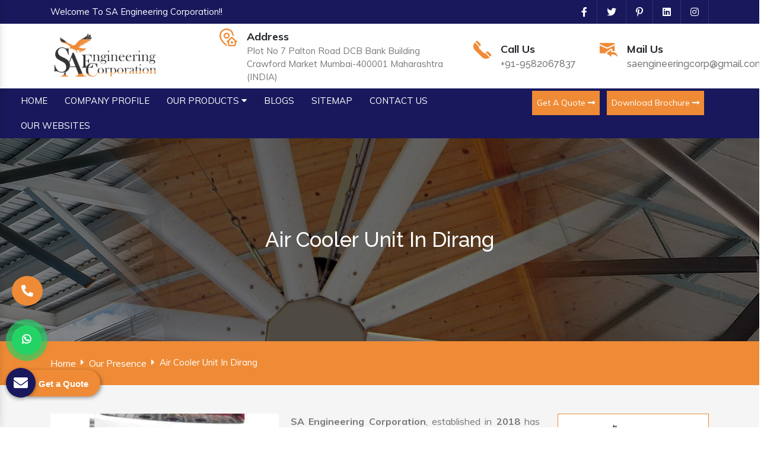

--- FILE ---
content_type: text/html; charset=UTF-8
request_url: https://www.saengicorp.com/dirang/air-cooler-unit.html
body_size: 10164
content:
<!doctype html>
<html lang="en">
<head>
<base href="https://www.saengicorp.com/">
<meta charset="utf-8">
<meta http-equiv="X-UA-Compatible" content="IE=edge">
<meta name="viewport" content="width=device-width, initial-scale=1">
<title>Air Cooler Unit In Dirang, Air Cooler Unit Manufacturers Suppliers Dirang</title>
<meta name="description" content="Buy Air Cooler Unit in Dirang from Air Cooler Unit Manufacturers in Dirang, Air Cooler Unit Suppliers in Dirang, exporters - SA Engineering Corporation" >
<meta name="keywords" content="Air Cooler Unit In Dirang, Air Cooler Unit Manufacturers In Dirang, Air Cooler Unit Suppliers In Dirang, Top Air Cooler Unit Exporters, Best Air Cooler Unit In Dirang" >
<meta name="author" content="SA Engineering Corporation">
<link rel="canonical" href="https://www.saengicorp.com/dirang/air-cooler-unit.html">
<meta property="og:title" content="Air Cooler Unit In Dirang, Air Cooler Unit Manufacturers Suppliers Dirang">
<meta property="og:site_name" content="SA Engineering Corporation">
<meta property="og:url" content=https://www.saengicorp.com/>
<meta property="og:description" content="Buy Air Cooler Unit in Dirang from Air Cooler Unit Manufacturers in Dirang, Air Cooler Unit Suppliers in Dirang, exporters - SA Engineering Corporation">
<meta property="og:type" content=website>
<meta property="og:image" content=https://www.saengicorp.com/images/sa-engineering-corporation-logo.jpg>
<meta name="twitter:card" content="summary">
<meta name="twitter:site" content="@SAEnggCorp">
<meta name="twitter:title" content="Air Cooler Unit In Dirang, Air Cooler Unit Manufacturers Suppliers Dirang">
<meta name="twitter:description" content="Buy Air Cooler Unit in Dirang from Air Cooler Unit Manufacturers in Dirang, Air Cooler Unit Suppliers in Dirang, exporters - SA Engineering Corporation">
<meta name="twitter:image" content="https://www.saengicorp.com/images/sa-engineering-corporation-logo.jpg">
<meta name="google-site-verification" content="bsWO-em_IC7wKqyZ1h43eCbJ3X-gg-tTcGiM4_qxE08" />

<meta name="distribution" content="global">
<meta name="language" content="English">
<meta name="rating" content="general">
<meta name="ROBOTS" content="index, follow">
<meta name="revisit-after" content="Daily">
<meta name="googlebot" content="index, follow">
<meta name="bingbot" content="index, follow">
<link rel="shortcut icon" type="image/x-icon" href="favicon.ico">
<link rel="stylesheet" href="https://webclickindia.co.in/smtp/css/mail.css">
<script>
document.write("<link rel=\"stylesheet\" href=\"saengicorp/css/bootstrap.min.css\" \/>");
document.write("<link rel=\"stylesheet\" href=\"saengicorp/css/all.min.css\" \/>");
document.write("<link rel=\"stylesheet\" href=\"saengicorp/css/scoop-horizontal.min.css\" \/>");
document.write("<link rel=\"stylesheet\" href=\"saengicorp/css/animate.css\" \/>");
document.write("<link rel=\"stylesheet\" href=\"saengicorp/css/responsive.css\" \/>");
document.write("<link rel=\"stylesheet\" href=\"saengicorp/css/ma5-menu.min.css\" \/>");
document.write("<link rel=\"stylesheet\" href=\"saengicorp/style.css\" \/>");
</script>
<!-- Global site tag (gtag.js) - Google Analytics -->
<script async src="https://www.googletagmanager.com/gtag/js?id=UA-158710777-1"></script>
<script>
  window.dataLayer = window.dataLayer || [];
  function gtag(){dataLayer.push(arguments);}
  gtag('js', new Date());

  gtag('config', 'UA-158710777-1');
</script>
<!-- Google tag (gtag.js) -->
<script async src="https://www.googletagmanager.com/gtag/js?id=AW-11150437357"></script>
<script>
  window.dataLayer = window.dataLayer || [];
  function gtag(){dataLayer.push(arguments);}
  gtag('js', new Date());

  gtag('config', 'AW-11150437357');
</script>
<!-- Google tag (gtag.js) -->
<script async src="https://www.googletagmanager.com/gtag/js?id=G-F3Q43Y8LEL"></script>
<script>
  window.dataLayer = window.dataLayer || [];
  function gtag(){dataLayer.push(arguments);}
  gtag('js', new Date());

  gtag('config', 'G-F3Q43Y8LEL');
</script>
<!-- Google Tag Manager -->
<script>(function(w,d,s,l,i){w[l]=w[l]||[];w[l].push({'gtm.start':
new Date().getTime(),event:'gtm.js'});var f=d.getElementsByTagName(s)[0],
j=d.createElement(s),dl=l!='dataLayer'?'&l='+l:'';j.async=true;j.src=
'https://www.googletagmanager.com/gtm.js?id='+i+dl;f.parentNode.insertBefore(j,f);
})(window,document,'script','dataLayer','GTM-T35CQBK');</script>
<!-- End Google Tag Manager -->

<script type="application/ld+json">
{
  "@context": "https://schema.org",
  "@type": "Organization",
  "name": "SA Engineering Corporation",
  "alternateName": "SA Engineering Corporation",
  "url": "https://www.saengicorp.com/",
  "logo": "https://www.saengicorp.com/images/sa-engineering-corporation-logo.jpg",
  "sameAs": [
    "https://www.facebook.com/SAEngineeringCorp/",
    "https://twitter.com/SAEnggCorp",
    "https://in.pinterest.com/saengineeringcorporation/",
    "https://www.linkedin.com/organization-guest/company/sa-engineering-corporation"
  ]
}
</script>


<script type="application/ld+json">
{
  "@context": "https://schema.org",
  "@type": "LocalBusiness",
  "name": "SA Engineering Corporation",
  "image": "https://www.saengicorp.com/images/sa-engineering-corporation-logo.jpg",
  "@id": "",
  "url": "https://www.saengicorp.com/",
  "telephone": "+91-9582067837",
  "address": {
    "@type": "PostalAddress",
    "streetAddress": "Plot No 7 Palton Road DCB Bank Building Crawford Market Mumbai-400001 Maharashtra (INDIA)",
    "addressLocality": "Mumbai",
    "postalCode": "400001",
    "addressCountry": "IN"
  },
  "geo": {
    "@type": "GeoCoordinates",
    "latitude": 18.947128,
    "longitude": 72.835661
  },
  "openingHoursSpecification": {
    "@type": "OpeningHoursSpecification",
    "dayOfWeek": [
      "Monday",
      "Tuesday",
      "Wednesday",
      "Thursday",
      "Friday",
      "Saturday",
      "Sunday"
    ],
    "opens": "08:00",
    "closes": "22:00"
  },
  "sameAs": [
    "https://www.facebook.com/SAEngineeringCorp/",
    "https://twitter.com/SAEnggCorp",
    "https://www.linkedin.com/organization-guest/company/sa-engineering-corporation",
    "https://in.pinterest.com/saengineeringcorporation/"
  ] 
}
</script>
<script type="application/ld+json">
{
  "@context": "https://schema.org/",
  "@type": "WebSite",
  "name": "SA Engineering Corporation",
  "url": "https://www.saengicorp.com/",
  "potentialAction": {
    "@type": "SearchAction",
    "target": "https://www.saengicorp.com/{search_term_string}",
    "query-input": "required name=search_term_string"
  }
}
</script>

</head><body>
<main>
	
<header>
<div class="container">
<div class="row">
<div class="col-xl-4 col-lg-4 col-md-6 col-sm-4 col-xs-12 welcome align-self-center">
<p class="text-white">Welcome To SA Engineering Corporation!!</p>
</div>
<div class="col-xl-8 col-lg-8 col-md-4 col-sm-8 col-xs-12 social-media align-self-center">
<ul class="d-flex float-right">
<li class="py-2"><a href="https://www.facebook.com/SAEngineeringCorp/" title="Facebook" target="_blank" class="mr-3"><i class="fab fa-facebook-f text-white ml-3"></i></a></li>
<li class="py-2"><a href="https://twitter.com/SAEnggCorp" title="Twitter" target="_blank" class="mr-3"><i class="fab fa-twitter text-white ml-3"></i></a></li>
<li class="py-2"><a href="https://in.pinterest.com/saengineeringcorporation/" title="Pinterest" target="_blank" class="mr-3"><i class="fab fa-pinterest-p text-white ml-3"></i></a></li>
<li class="py-2"><a href="https://www.linkedin.com/organization-guest/company/sa-engineering-corporation" title="Linkedin" target="_blank" class="mr-3"><i class="fab fa-linkedin text-white ml-3"></i></a></li>
<li class="py-2"><a href="https://www.instagram.com/saengineeringcorporation/" title="Instagram" target="_blank" class="mr-3"><i class="fab fa-instagram text-white ml-3"></i></a></li>
</ul>
</div>
</div>
</div>

<div class="logo-info bg-white py-2">
<div class="container">
<div class="row">
<div class="col-xl-3 col-lg-3 col-md-3 col-sm-3 col-xs-12 logo align-self-center wow fadeInLeft">
<a href="/dirang/" title="SA Engineering Corporation"><img src="images/sa-engineering-corporation-logo.jpg" title="SA Engineering Corporation" alt="SA Engineering Corporation" class="w-75"></a>
</div>

<div class="col-xl-9 col-lg-9 col-md-9 col-sm-9 col-xs-12 information align-self-center wow fadeInUp">
<div class="row display-none">
<div class="col-md-6 inner-infor align-self-center">
<div class="media">
<img class="mr-3" src="saengicorp/images/address.png" alt="mail" title="mail">
<div class="media-body">
<span class="mt-0 d-block">Address</span>
<p>Plot No 7 Palton Road DCB Bank Building Crawford Market Mumbai-400001 Maharashtra (INDIA)</p>											
</div>
</div>
</div>

<div class="col-md-3 inner-infor align-self-center">
<div class="media">
<img class="mr-3" src="saengicorp/images/call.png" alt="Call Now" title="call Now">
<div class="media-body">
<span class="mt-0 d-block">Call Us</span>
<a href="tel:+91-9582067837" class="hk-hide" title="+91-9582067837">+91-9582067837</a>
</div>
</div>
</div>

<div class="col-md-3 inner-infor align-self-center">
<div class="media">
<img class="mr-3" src="saengicorp/images/mail.png" alt="Email Us" title="Email Us">
<div class="media-body">
<span class="mt-0 d-block">Mail Us</span>
<a href="mailto:saengineeringcorp@gmail.com" title="saengineeringcorp@gmail.com">saengineeringcorp@gmail.com</a>
</div>
</div>
</div>
</div>
</div>
</div>
</div>
</div>
<!-- sticky -->
<div class="sticky bg-white">
<div class="container-fluid">
<div class="row">
<div class="col-12 nav-inner">
<div class="col-xl-8 col-lg-8 col-md-8 col-sm-8 col-xs-12">
<div id="scoop" class="scoop">
<div class="scoop-container">
<div class="scoop-main-container"> 
<nav class="scoop-navbar"> 
<div class="scoop-wrapper">
<div class="scoop-inner-navbar">
<ul class="scoop-item scoop-left-item">
<li class="">
<a href="/dirang/" title="Home" class="mr-4 text-white">
<span class="scoop-micon"></span>
<span class="scoop-mtext">Home</span>
<span class="scoop-mcaret"></span>
</a>
</li> 
<li class="">
<a href="company-profile.html" title="Company Profile" class="mr-4 text-white">
<span class="scoop-micon"></span>
<span class="scoop-mtext">Company Profile</span>
<span class="scoop-mcaret"></span>
</a>
</li>

<li class="scoop-hasmenu ">
<a href="dirang/products.html" title="Our Products"  class="mr-4 text-white">
<span class="scoop-micon"></span>
<span class="scoop-mtext">Our Products <i class="fas fa-caret-down"></i></span>
<span class="scoop-mcaret"></span>
</a>
<ul class="scoop-submenu">
<li class="  scoop-hasmenu ">
<a href="dirang/hvls-fans.html" title="HVLS Fans">
<span class="scoop-micon"><i class="  fas fa-caret-down "></i></span>
<span class="scoop-mtext">HVLS Fans</span>
<span class="scoop-mcaret"></span>
</a>
<ul class="scoop-submenu">
<li class=" ">
<a href="dirang/big-industrial-fan.html" title="Big Industrial Fan">
<span class="scoop-micon"><i class="fa fa-caret-right" aria-hidden="true"></i></span>
<span class="scoop-mtext">Big Industrial Fan</span>
<span class="scoop-mcaret"></span>
</a>
</li>
<li class=" ">
<a href="dirang/electric-hvls-fan.html" title="Electric HVLS Fan">
<span class="scoop-micon"><i class="fa fa-caret-right" aria-hidden="true"></i></span>
<span class="scoop-mtext">Electric HVLS Fan</span>
<span class="scoop-mcaret"></span>
</a>
</li>
<li class=" ">
<a href="dirang/gearless-hvls-fan.html" title="Gearless HVLS FAN">
<span class="scoop-micon"><i class="fa fa-caret-right" aria-hidden="true"></i></span>
<span class="scoop-mtext">Gearless HVLS FAN</span>
<span class="scoop-mcaret"></span>
</a>
</li>
<li class=" ">
<a href="dirang/hvls-ceiling-fan.html" title="HVLS Ceiling Fan">
<span class="scoop-micon"><i class="fa fa-caret-right" aria-hidden="true"></i></span>
<span class="scoop-mtext">HVLS Ceiling Fan</span>
<span class="scoop-mcaret"></span>
</a>
</li>
<li class=" ">
<a href="dirang/high-volume-low-speed-fan.html" title="High Volume Low Speed Fan">
<span class="scoop-micon"><i class="fa fa-caret-right" aria-hidden="true"></i></span>
<span class="scoop-mtext">High Volume Low Speed Fan</span>
<span class="scoop-mcaret"></span>
</a>
</li>
<li class=" ">
<a href="dirang/hvls-fan-for-ceramic-industry.html" title="HVLS Fan For Ceramic Industry">
<span class="scoop-micon"><i class="fa fa-caret-right" aria-hidden="true"></i></span>
<span class="scoop-mtext">HVLS Fan For Ceramic Industry</span>
<span class="scoop-mcaret"></span>
</a>
</li>
<li class=" ">
<a href="dirang/hvls-fan-for-factory-warehouse.html" title="HVLS Fan For Factory Warehouse">
<span class="scoop-micon"><i class="fa fa-caret-right" aria-hidden="true"></i></span>
<span class="scoop-mtext">HVLS Fan For Factory Warehouse</span>
<span class="scoop-mcaret"></span>
</a>
</li>
<li class=" ">
<a href="dirang/hvls-fan-for-agriculture.html" title="HVLS Fan For Agriculture">
<span class="scoop-micon"><i class="fa fa-caret-right" aria-hidden="true"></i></span>
<span class="scoop-mtext">HVLS Fan For Agriculture</span>
<span class="scoop-mcaret"></span>
</a>
</li>
<li class=" ">
<a href="dirang/hvls-fan-for-trussless-roof.html" title="HVLS Fan For Trussless Roof">
<span class="scoop-micon"><i class="fa fa-caret-right" aria-hidden="true"></i></span>
<span class="scoop-mtext">HVLS Fan For Trussless Roof</span>
<span class="scoop-mcaret"></span>
</a>
</li>
<li class=" ">
<a href="dirang/hvls-fan-for-commercial.html" title="HVLS Fan For Commercial">
<span class="scoop-micon"><i class="fa fa-caret-right" aria-hidden="true"></i></span>
<span class="scoop-mtext">HVLS Fan For Commercial</span>
<span class="scoop-mcaret"></span>
</a>
</li>
<li class=" ">
<a href="dirang/hvls-fan-for-restaurant.html" title="HVLS Fan For Restaurant">
<span class="scoop-micon"><i class="fa fa-caret-right" aria-hidden="true"></i></span>
<span class="scoop-mtext">HVLS Fan For Restaurant</span>
<span class="scoop-mcaret"></span>
</a>
</li>
<li class=" ">
<a href="dirang/hvls-fan-for-industrial-workshop.html" title="HVLS Fan For Industrial Workshop">
<span class="scoop-micon"><i class="fa fa-caret-right" aria-hidden="true"></i></span>
<span class="scoop-mtext">HVLS Fan For Industrial Workshop</span>
<span class="scoop-mcaret"></span>
</a>
</li>
<li class=" ">
<a href="dirang/hvls-fan-for-gaushala.html" title="HVLS Fan For Gaushala">
<span class="scoop-micon"><i class="fa fa-caret-right" aria-hidden="true"></i></span>
<span class="scoop-mtext">HVLS Fan For Gaushala</span>
<span class="scoop-mcaret"></span>
</a>
</li>
<li class=" ">
<a href="dirang/hvls-fan-for-school.html" title="HVLS Fan For School">
<span class="scoop-micon"><i class="fa fa-caret-right" aria-hidden="true"></i></span>
<span class="scoop-mtext">HVLS Fan For School</span>
<span class="scoop-mcaret"></span>
</a>
</li>
<li class=" ">
<a href="dirang/hvls-fan-for-church.html" title="HVLS Fan For Church">
<span class="scoop-micon"><i class="fa fa-caret-right" aria-hidden="true"></i></span>
<span class="scoop-mtext">HVLS Fan For Church</span>
<span class="scoop-mcaret"></span>
</a>
</li>
<li class=" ">
<a href="dirang/hvls-fan-for-warehouse.html" title="HVLS Fan For Warehouse">
<span class="scoop-micon"><i class="fa fa-caret-right" aria-hidden="true"></i></span>
<span class="scoop-mtext">HVLS Fan For Warehouse</span>
<span class="scoop-mcaret"></span>
</a>
</li>
<li class=" ">
<a href="dirang/industrial-heavy-duty-hvls-fan.html" title="Industrial Heavy Duty HVLS Fan">
<span class="scoop-micon"><i class="fa fa-caret-right" aria-hidden="true"></i></span>
<span class="scoop-mtext">Industrial Heavy Duty HVLS Fan</span>
<span class="scoop-mcaret"></span>
</a>
</li>
<li class=" ">
<a href="dirang/industrial-fans.html" title="Industrial Fans">
<span class="scoop-micon"><i class="fa fa-caret-right" aria-hidden="true"></i></span>
<span class="scoop-mtext">Industrial Fans</span>
<span class="scoop-mcaret"></span>
</a>
</li>
<li class=" ">
<a href="dirang/gearless-pmsm-fans.html" title="Gearless PMSM Fans">
<span class="scoop-micon"><i class="fa fa-caret-right" aria-hidden="true"></i></span>
<span class="scoop-mtext">Gearless PMSM Fans</span>
<span class="scoop-mcaret"></span>
</a>
</li>
<li class=" ">
<a href="dirang/pmsm-fans.html" title="PMSM Fans">
<span class="scoop-micon"><i class="fa fa-caret-right" aria-hidden="true"></i></span>
<span class="scoop-mtext">PMSM Fans</span>
<span class="scoop-mcaret"></span>
</a>
</li>
<li class=" ">
<a href="dirang/large-pmsm-fans.html" title="Large PMSM Fans">
<span class="scoop-micon"><i class="fa fa-caret-right" aria-hidden="true"></i></span>
<span class="scoop-mtext">Large PMSM Fans</span>
<span class="scoop-mcaret"></span>
</a>
</li>
<li class=" ">
<a href="dirang/large-industrial-pmsm-fans.html" title="Large Industrial PMSM Fans">
<span class="scoop-micon"><i class="fa fa-caret-right" aria-hidden="true"></i></span>
<span class="scoop-mtext">Large Industrial PMSM Fans</span>
<span class="scoop-mcaret"></span>
</a>
</li>
<li class=" ">
<a href="dirang/hvls-geared-fans.html" title="HVLS Geared Fans">
<span class="scoop-micon"><i class="fa fa-caret-right" aria-hidden="true"></i></span>
<span class="scoop-mtext">HVLS Geared Fans</span>
<span class="scoop-mcaret"></span>
</a>
</li>
<li class=" ">
<a href="dirang/geared-fans.html" title="Geared Fans">
<span class="scoop-micon"><i class="fa fa-caret-right" aria-hidden="true"></i></span>
<span class="scoop-mtext">Geared Fans</span>
<span class="scoop-mcaret"></span>
</a>
</li>
<li class=" ">
<a href="dirang/large-geared-fans.html" title="Large Geared Fans">
<span class="scoop-micon"><i class="fa fa-caret-right" aria-hidden="true"></i></span>
<span class="scoop-mtext">Large Geared Fans</span>
<span class="scoop-mcaret"></span>
</a>
</li>
<li class=" ">
<a href="dirang/geared-fans-for-industries.html" title="Geared Fans For Industries">
<span class="scoop-micon"><i class="fa fa-caret-right" aria-hidden="true"></i></span>
<span class="scoop-mtext">Geared Fans For Industries</span>
<span class="scoop-mcaret"></span>
</a>
</li>
<li class=" ">
<a href="dirang/pole-fans.html" title="Pole Fans">
<span class="scoop-micon"><i class="fa fa-caret-right" aria-hidden="true"></i></span>
<span class="scoop-mtext">Pole Fans</span>
<span class="scoop-mcaret"></span>
</a>
</li>
<li class=" ">
<a href="dirang/jumbo-ceiling-fans.html" title="Jumbo Ceiling Fans">
<span class="scoop-micon"><i class="fa fa-caret-right" aria-hidden="true"></i></span>
<span class="scoop-mtext">Jumbo Ceiling Fans</span>
<span class="scoop-mcaret"></span>
</a>
</li>
<li class=" ">
<a href="dirang/giant-fans.html" title="Giant Fans">
<span class="scoop-micon"><i class="fa fa-caret-right" aria-hidden="true"></i></span>
<span class="scoop-mtext">Giant Fans</span>
<span class="scoop-mcaret"></span>
</a>
</li>
<li class=" ">
<a href="dirang/giant-industrial-fans.html" title="Giant Industrial Fans">
<span class="scoop-micon"><i class="fa fa-caret-right" aria-hidden="true"></i></span>
<span class="scoop-mtext">Giant Industrial Fans</span>
<span class="scoop-mcaret"></span>
</a>
</li>
<li class=" ">
<a href="dirang/ldls-fans.html" title="LDLS Fans">
<span class="scoop-micon"><i class="fa fa-caret-right" aria-hidden="true"></i></span>
<span class="scoop-mtext">LDLS Fans</span>
<span class="scoop-mcaret"></span>
</a>
</li>
<li class=" ">
<a href="dirang/large-diameter-fans.html" title="Large Diameter Fans">
<span class="scoop-micon"><i class="fa fa-caret-right" aria-hidden="true"></i></span>
<span class="scoop-mtext">Large Diameter Fans</span>
<span class="scoop-mcaret"></span>
</a>
</li>
<li class=" ">
<a href="dirang/large-diameter-low-speed-fans.html" title="Large Diameter Low Speed Fans">
<span class="scoop-micon"><i class="fa fa-caret-right" aria-hidden="true"></i></span>
<span class="scoop-mtext">Large Diameter Low Speed Fans</span>
<span class="scoop-mcaret"></span>
</a>
</li>
<li class=" ">
<a href="dirang/commercial-hvls-fans.html" title="Commercial HVLS Fans">
<span class="scoop-micon"><i class="fa fa-caret-right" aria-hidden="true"></i></span>
<span class="scoop-mtext">Commercial HVLS Fans</span>
<span class="scoop-mcaret"></span>
</a>
</li>
<li class=" ">
<a href="dirang/commercial-large-fans.html" title="Commercial Large Fans">
<span class="scoop-micon"><i class="fa fa-caret-right" aria-hidden="true"></i></span>
<span class="scoop-mtext">Commercial Large Fans</span>
<span class="scoop-mcaret"></span>
</a>
</li>
</ul>
</li>
<li class="  scoop-hasmenu ">
<a href="dirang/industrial-ceiling-fan.html" title="Industrial Ceiling Fan">
<span class="scoop-micon"><i class="  fas fa-caret-down "></i></span>
<span class="scoop-mtext">Industrial Ceiling Fan</span>
<span class="scoop-mcaret"></span>
</a>
<ul class="scoop-submenu">
<li class=" ">
<a href="dirang/big-ceiling-fan.html" title="Big Ceiling Fan">
<span class="scoop-micon"><i class="fa fa-caret-right" aria-hidden="true"></i></span>
<span class="scoop-mtext">Big Ceiling Fan</span>
<span class="scoop-mcaret"></span>
</a>
</li>
<li class=" ">
<a href="dirang/large-ceiling-fan.html" title="Large Ceiling Fan">
<span class="scoop-micon"><i class="fa fa-caret-right" aria-hidden="true"></i></span>
<span class="scoop-mtext">Large Ceiling Fan</span>
<span class="scoop-mcaret"></span>
</a>
</li>
<li class=" ">
<a href="dirang/large-industrial-ceiling-fan.html" title="Large Industrial Ceiling Fan">
<span class="scoop-micon"><i class="fa fa-caret-right" aria-hidden="true"></i></span>
<span class="scoop-mtext">Large Industrial Ceiling Fan</span>
<span class="scoop-mcaret"></span>
</a>
</li>
<li class=" ">
<a href="dirang/heavy-industrial-ceiling-fan.html" title="Heavy Industrial Ceiling Fan">
<span class="scoop-micon"><i class="fa fa-caret-right" aria-hidden="true"></i></span>
<span class="scoop-mtext">Heavy Industrial Ceiling Fan</span>
<span class="scoop-mcaret"></span>
</a>
</li>
</ul>
</li>
<li class=" ">
<a href="dirang/giant-fan.html" title="Giant Fan">
<span class="scoop-micon"><i class="  fas fa-caret-right "></i></span>
<span class="scoop-mtext">Giant Fan</span>
<span class="scoop-mcaret"></span>
</a>
</li>
<li class=" ">
<a href="dirang/bldc-fan.html" title="BLDC Fan">
<span class="scoop-micon"><i class="  fas fa-caret-right "></i></span>
<span class="scoop-mtext">BLDC Fan</span>
<span class="scoop-mcaret"></span>
</a>
</li>
<li class=" ">
<a href="dirang/helicopter-fan.html" title="Helicopter Fan">
<span class="scoop-micon"><i class="  fas fa-caret-right "></i></span>
<span class="scoop-mtext">Helicopter Fan</span>
<span class="scoop-mcaret"></span>
</a>
</li>
<li class=" ">
<a href="dirang/railway-station-fan.html" title="Railway Station Fan">
<span class="scoop-micon"><i class="  fas fa-caret-right "></i></span>
<span class="scoop-mtext">Railway Station Fan</span>
<span class="scoop-mcaret"></span>
</a>
</li>
<li class=" ">
<a href="dirang/big-fans-for-railway-stations.html" title="Big Fans For Railway Stations">
<span class="scoop-micon"><i class="  fas fa-caret-right "></i></span>
<span class="scoop-mtext">Big Fans For Railway Stations</span>
<span class="scoop-mcaret"></span>
</a>
</li>
<li class=" ">
<a href="dirang/industrial-metal-exhaust-fan.html" title="Industrial Metal Exhaust Fan">
<span class="scoop-micon"><i class="  fas fa-caret-right "></i></span>
<span class="scoop-mtext">Industrial Metal Exhaust Fan</span>
<span class="scoop-mcaret"></span>
</a>
</li>
<li class=" ">
<a href="dirang/direct-drive-metal-exhaust-fan.html" title="Direct Drive Metal Exhaust Fan">
<span class="scoop-micon"><i class="  fas fa-caret-right "></i></span>
<span class="scoop-mtext">Direct Drive Metal Exhaust Fan</span>
<span class="scoop-mcaret"></span>
</a>
</li>
<li class=" ">
<a href="dirang/tent-cooler.html" title="Tent Cooler">
<span class="scoop-micon"><i class="  fas fa-caret-right "></i></span>
<span class="scoop-mtext">Tent Cooler</span>
<span class="scoop-mcaret"></span>
</a>
</li>
<li class=" ">
<a href="dirang/jumbo-air-cooler.html" title="Jumbo Air Cooler">
<span class="scoop-micon"><i class="  fas fa-caret-right "></i></span>
<span class="scoop-mtext">Jumbo Air Cooler</span>
<span class="scoop-mcaret"></span>
</a>
</li>
<li class=" ">
<a href="dirang/industrial-evaporative-cooler.html" title="Industrial Evaporative Cooler">
<span class="scoop-micon"><i class="  fas fa-caret-right "></i></span>
<span class="scoop-mtext">Industrial Evaporative Cooler</span>
<span class="scoop-mcaret"></span>
</a>
</li>
<li class=" ">
<a href="dirang/air-cooler-unit.html" title="Air Cooler Unit">
<span class="scoop-micon"><i class="  fas fa-caret-right "></i></span>
<span class="scoop-mtext">Air Cooler Unit</span>
<span class="scoop-mcaret"></span>
</a>
</li>
<li class=" ">
<a href="dirang/industrial-cooler-system.html" title="Industrial Cooler System">
<span class="scoop-micon"><i class="  fas fa-caret-right "></i></span>
<span class="scoop-mtext">Industrial Cooler System</span>
<span class="scoop-mcaret"></span>
</a>
</li>
</ul>
</li>  

<li class="">
<a href="blog.html" title="Blogs" class="mr-4 text-white">
<span class="scoop-micon"></span>
<span class="scoop-mtext">Blogs</span>
<span class="scoop-mcaret"></span>
</a>
</li>  

<li class="">
<a href="sitemap.html" title="Sitemap" class="mr-4 text-white">
<span class="scoop-micon"></span>
<span class="scoop-mtext">Sitemap</span>
<span class="scoop-mcaret"></span>
</a>
</li> 

<li class="">
<a href="contact-us.html" title="Contact Us" class="mr-4 text-white">
<span class="scoop-micon"></span>
<span class="scoop-mtext">Contact Us</span>
<span class="scoop-mcaret"></span>
</a>
</li> 


<li class="">
<a href="our-websites.html" title="Our Websites"  class="mr-4 text-white">
<span class="scoop-micon"></span>
<span class="scoop-mtext">Our Websites</span>
<span class="scoop-mcaret"></span>
</a>
</li> 

</ul>               
</div>
</div>
</nav>
</div>
</div>
</div>
</div>

<div class="col-xl-4 col-lg-4 col-md-4 col-sm-4 col-xs-12 under-two-list float-left">
<ul class="text-center">
<li class="list-inline-item"><a href="contact-us.html" title="Get A Quote" class="float-right text-white">Get A Quote <i class="fas fa-long-arrow-alt-right"></i></a></li>

<li class="list-inline-item"><a href="saengicorp/images/saengicorp.pdf" title="Download Brochure" class="float-right text-white" target="_blank">Download Brochure <i class="fas fa-long-arrow-alt-right"></i></a></li>
</ul>
</div>

<!-- <div class="col-xl-3 col-lg-3 col-md-3 col-sm-2 col-xs-12 get-to-quate float-right">
<a href="contact-us.html" title="Get A Quote" class="float-right text-white">Get A Quote <i class="fas fa-long-arrow-alt-right"></i></a>
</div>

<div class="col-xl-1 col-lg-1 col-md-1 col-sm-2 col-xs-12 get-to-quate float-right">
<a href="saengicorp/images/saengicorp.pdf" target="_blank" title="Get A Quote" class="float-right text-white">Download Brochure<i class="fas fa-solid fa-file-pdf"></i></a>
</div> -->
</div>
</div>
</div>
</div>
</header>


<nav class="navbar navbar-expand-md navbar-light mobile-menu">
<button class="ma5menu__toggle" type="button">
<span class="ma5menu__icon-toggle"></span> <span class="ma5menu__sr-only">Menu</span>
</button>
<div style="display: none;">
<ul class="site-menu">
<li><a href="/dirang/" title="Home">Home</a></li>

<li><a href="company-profile.html" title="Company Profile">Company Profile</a></li>

<li><a href="dirang/products.html" title="Our Products">Our Products</a>

<ul>
<li><a href="dirang/hvls-fans.html" title="HVLS Fans">HVLS Fans</a>
<ul>
<li><a href="dirang/big-industrial-fan.html" title="Big Industrial Fan">Big Industrial Fan</a></li>
<li><a href="dirang/electric-hvls-fan.html" title="Electric HVLS Fan">Electric HVLS Fan</a></li>
<li><a href="dirang/gearless-hvls-fan.html" title="Gearless HVLS FAN">Gearless HVLS FAN</a></li>
<li><a href="dirang/hvls-ceiling-fan.html" title="HVLS Ceiling Fan">HVLS Ceiling Fan</a></li>
<li><a href="dirang/high-volume-low-speed-fan.html" title="High Volume Low Speed Fan">High Volume Low Speed Fan</a></li>
<li><a href="dirang/hvls-fan-for-ceramic-industry.html" title="HVLS Fan For Ceramic Industry">HVLS Fan For Ceramic Industry</a></li>
<li><a href="dirang/hvls-fan-for-factory-warehouse.html" title="HVLS Fan For Factory Warehouse">HVLS Fan For Factory Warehouse</a></li>
<li><a href="dirang/hvls-fan-for-agriculture.html" title="HVLS Fan For Agriculture">HVLS Fan For Agriculture</a></li>
<li><a href="dirang/hvls-fan-for-trussless-roof.html" title="HVLS Fan For Trussless Roof">HVLS Fan For Trussless Roof</a></li>
<li><a href="dirang/hvls-fan-for-commercial.html" title="HVLS Fan For Commercial">HVLS Fan For Commercial</a></li>
<li><a href="dirang/hvls-fan-for-restaurant.html" title="HVLS Fan For Restaurant">HVLS Fan For Restaurant</a></li>
<li><a href="dirang/hvls-fan-for-industrial-workshop.html" title="HVLS Fan For Industrial Workshop">HVLS Fan For Industrial Workshop</a></li>
<li><a href="dirang/hvls-fan-for-gaushala.html" title="HVLS Fan For Gaushala">HVLS Fan For Gaushala</a></li>
<li><a href="dirang/hvls-fan-for-school.html" title="HVLS Fan For School">HVLS Fan For School</a></li>
<li><a href="dirang/hvls-fan-for-church.html" title="HVLS Fan For Church">HVLS Fan For Church</a></li>
<li><a href="dirang/hvls-fan-for-warehouse.html" title="HVLS Fan For Warehouse">HVLS Fan For Warehouse</a></li>
<li><a href="dirang/industrial-heavy-duty-hvls-fan.html" title="Industrial Heavy Duty HVLS Fan">Industrial Heavy Duty HVLS Fan</a></li>
<li><a href="dirang/industrial-fans.html" title="Industrial Fans">Industrial Fans</a></li>
<li><a href="dirang/gearless-pmsm-fans.html" title="Gearless PMSM Fans">Gearless PMSM Fans</a></li>
<li><a href="dirang/pmsm-fans.html" title="PMSM Fans">PMSM Fans</a></li>
<li><a href="dirang/large-pmsm-fans.html" title="Large PMSM Fans">Large PMSM Fans</a></li>
<li><a href="dirang/large-industrial-pmsm-fans.html" title="Large Industrial PMSM Fans">Large Industrial PMSM Fans</a></li>
<li><a href="dirang/hvls-geared-fans.html" title="HVLS Geared Fans">HVLS Geared Fans</a></li>
<li><a href="dirang/geared-fans.html" title="Geared Fans">Geared Fans</a></li>
<li><a href="dirang/large-geared-fans.html" title="Large Geared Fans">Large Geared Fans</a></li>
<li><a href="dirang/geared-fans-for-industries.html" title="Geared Fans For Industries">Geared Fans For Industries</a></li>
<li><a href="dirang/pole-fans.html" title="Pole Fans">Pole Fans</a></li>
<li><a href="dirang/jumbo-ceiling-fans.html" title="Jumbo Ceiling Fans">Jumbo Ceiling Fans</a></li>
<li><a href="dirang/giant-fans.html" title="Giant Fans">Giant Fans</a></li>
<li><a href="dirang/giant-industrial-fans.html" title="Giant Industrial Fans">Giant Industrial Fans</a></li>
<li><a href="dirang/ldls-fans.html" title="LDLS Fans">LDLS Fans</a></li>
<li><a href="dirang/large-diameter-fans.html" title="Large Diameter Fans">Large Diameter Fans</a></li>
<li><a href="dirang/large-diameter-low-speed-fans.html" title="Large Diameter Low Speed Fans">Large Diameter Low Speed Fans</a></li>
<li><a href="dirang/commercial-hvls-fans.html" title="Commercial HVLS Fans">Commercial HVLS Fans</a></li>
<li><a href="dirang/commercial-large-fans.html" title="Commercial Large Fans">Commercial Large Fans</a></li>
</ul>
</li>
<li><a href="dirang/industrial-ceiling-fan.html" title="Industrial Ceiling Fan">Industrial Ceiling Fan</a>
<ul>
<li><a href="dirang/big-ceiling-fan.html" title="Big Ceiling Fan">Big Ceiling Fan</a></li>
<li><a href="dirang/large-ceiling-fan.html" title="Large Ceiling Fan">Large Ceiling Fan</a></li>
<li><a href="dirang/large-industrial-ceiling-fan.html" title="Large Industrial Ceiling Fan">Large Industrial Ceiling Fan</a></li>
<li><a href="dirang/heavy-industrial-ceiling-fan.html" title="Heavy Industrial Ceiling Fan">Heavy Industrial Ceiling Fan</a></li>
</ul>
</li>
<li><a href="dirang/giant-fan.html" title="Giant Fan">Giant Fan</a>
</li>
<li><a href="dirang/bldc-fan.html" title="BLDC Fan">BLDC Fan</a>
</li>
<li><a href="dirang/helicopter-fan.html" title="Helicopter Fan">Helicopter Fan</a>
</li>
<li><a href="dirang/railway-station-fan.html" title="Railway Station Fan">Railway Station Fan</a>
</li>
<li><a href="dirang/big-fans-for-railway-stations.html" title="Big Fans For Railway Stations">Big Fans For Railway Stations</a>
</li>
<li><a href="dirang/industrial-metal-exhaust-fan.html" title="Industrial Metal Exhaust Fan">Industrial Metal Exhaust Fan</a>
</li>
<li><a href="dirang/direct-drive-metal-exhaust-fan.html" title="Direct Drive Metal Exhaust Fan">Direct Drive Metal Exhaust Fan</a>
</li>
<li><a href="dirang/tent-cooler.html" title="Tent Cooler">Tent Cooler</a>
</li>
<li><a href="dirang/jumbo-air-cooler.html" title="Jumbo Air Cooler">Jumbo Air Cooler</a>
</li>
<li><a href="dirang/industrial-evaporative-cooler.html" title="Industrial Evaporative Cooler">Industrial Evaporative Cooler</a>
</li>
<li><a href="dirang/air-cooler-unit.html" title="Air Cooler Unit">Air Cooler Unit</a>
</li>
<li><a href="dirang/industrial-cooler-system.html" title="Industrial Cooler System">Industrial Cooler System</a>
</li>
</ul>					
</li>

<li><a href="blog.html" title="Blogs">Blogs</a></li>

<li><a href="sitemap.html" title="Sitemap">Sitemap</a></li>

<li><a href="contact-us.html" title="Contact Us">Contact Us</a></li>
</ul>
</div>
</nav>	<section class="page-title-area bg-image" data-bg-image="saengicorp/images/banner-three.jpg">
		<div class="container">
			<div class="row">
				<div class="col-12 text-center">
					<h1 class="page-title">Air Cooler Unit In Dirang</h1>
				</div>
			</div>
		</div>
	</section>
	
	<div class="breadcrumb-area">
		<div class="container">
			<div class="row">
				<div class="col-12">
					<ul class="breadcrumb">
						<li class="mr-2"><a href="/" title="Home">Home</a></li>
						<li class="mr-2"><i class="fas fa-caret-right"></i></li>
						
						<li class="mr-2"><a href="our-presence.html" title="Our Presence">Our Presence</a></li>
						<li class="mr-2"><i class="fas fa-caret-right"></i></li>
						
						<li class="mr-2"><span>Air Cooler Unit In Dirang</span></li>
					</ul>
				</div>
			</div>
		</div>
	</div>
	
	<section class="products-details py-5">
		<div class="container">
			<div class="row">
				<div class="col-lg-9 col-md-12 col-sm-12 col-xs-12 details-product">
					<div class="cover-product detail-last">
						<div class="zoom-effect">
								
							<img src="images/products/img-air-cooler-unit.jpg" alt="Air Cooler Unit In Dirang" title="Air Cooler Unit In Dirang" class="w-100">
							<div class="overlay-zoom">
								<div class="text-zoom">
								</div>
							</div>
						</div>
					</div>
					<div class="cover-product-this">
						<p style="text-align:justify"><strong>SA Engineering Corporation</strong>, established in <strong>2018 </strong>has superior quality of cooling & ventilation systems for different sectors. Today, with our constant efforts and zest to grow, we’ve attained the credibility among the best manufacturers of <strong>Air Cooler Unit in Dirang. </strong>We aim to provide industrial products known for their satisfactory performance and rich features.</p>

<p style="text-align:justify">As one of the leading <strong>Air Cooler Unit Manufacturers in Dirang</strong>, we have a comprehensive range designed as per the industry standards and can boost productivity as well. We understand your challenges and demands and have a highly trained and experienced team to deliver exceptional solutions at industry-leading prices that can give clients value for money.</p>

<h2 style="text-align:justify">How Do Air Cooler Unit Work?</h2>

<p style="text-align:justify">Unlike conventional high-speed fans that create turbulent airflow, <strong>Air Cooler Unit </strong>generate a slow-moving, horizontal air stream that travels further and covers a larger area. This effect helps in temperature regulation by reducing stratification—the tendency of warm air to rise and cooler air to stay nears the floor. As a result, Air Cooler Unit contribute to a more balanced and comfortable indoor climate. Being foremost <strong><a href="http://www.saengicorp.com/air-cooler-unit.html">Air Cooler Unit manufacturers</a></strong>, we at SA Engineering Corporation offer their complete range at an affordable price.</p>

<h2>Key Features of Air Cooler Unit</h2>

<ul>
	<li>Energy Efficiency</li>
	<li>Durability</li>
	<li>Silent Function</li>
	<li>Minimal Upkeep</li>
</ul>

<h2>Air Cooler Unit Benefits</h2>

<ul>
	<li><strong>Improved Comfort:</strong> The steady airflow produced by Air Cooler Unit creates a cooling sensation, making occupants feel up to 10°F cooler. This is especially helpful in areas without air conditioning or in hot weather.</li>
	<li><strong>Cost-Effective</strong>: By lowering heating and cooling expenses, Air Cooler Unit offers a quick return on investment. They help reduce energy consumption and maintenance costs associated with traditional cooling systems.</li>
	<li><strong>Enhanced Air Quality: </strong>By continuously circulating air, Air Cooler Unit help mitigate stagnant air, control humidity and minimise airborne contaminants such as dust, mold and fumes, promoting a healthier environment.</li>
	<li><strong>Lower Energy Usage</strong>: Unlike high-speed fans that produce disruptive noise, Air Cooler Unit operate at lower speeds, ensuring a quieter and more comfortable work environment.</li>
	<li><strong>Energy Efficiency</strong>: Air Cooler Unit consume significantly less energy than multiple smaller high-speed fans. By optimizing air circulation, they reduce the workload on heating and cooling systems, resulting in lower energy costs.</li>
</ul>

<h3>Why Choose SA Engineering For Air Cooler Unit?</h3>

<ul>
	<li>Proven Expertise</li>
	<li>Top-Quality Products</li>
	<li>Customer Satisfaction</li>
	<li>Made in India</li>
</ul>

<p>Our high performance <strong>Air Cooler Unit in Dirang</strong> is engineered with state-of-the-art technology, ensuring superior airflow, durability, and energy efficiency. With customisable sizes and designs, we provide solutions specific to your needs. Our fans are designed for easy installation, minimal maintenance, and long-term reliability.</p>

<h3>Applications</h3>

<p>Our Air Cooler Unit are ideal for a wide range of industries and applications, including:</p>

<ul>
	<li><strong>Warehouses and Distribution Centres</strong>: It boosts employee output, promotes ventilation, and avoids heat accumulation.</li>
	<li><strong>Factories and manufacturing:</strong> Maintain an ideal working environment. It control air pollution and minimise condensation.</li>
	<li><strong>Retail and Commercial Spaces</strong>: Offers consistent airflow for improved comfort in shopping centres, airports, retail establishments, and offices.</li>
	<li><strong>Sports and Recreation Centers:</strong> Enhances air quality and comfort for athletes and visitors, reducing the risk of overheating.</li>
	<li><strong>Agricultural and Livestock Facilities:</strong> Regulates humidity levels, reduces odors, and ensures better conditions for livestock and crops</li>
	<li><strong>Museums, Exhibition Halls, and Event Spaces:</strong> Ensures better indoor air circulation in large classrooms, auditoriums, and gymnasiums.</li>
</ul>

<h3 style="text-align:justify">Get the Best Air Cooler Unit in Dirang</h3>

<p style="text-align:justify">Being one of the noted <strong>Air Cooler Unit Exporters and Suppliers in Dirang</strong>, we have HVLS and Industrial Fans for Ceramic Industry, Warehouse, Agriculture, Gaushala, Schools, and Warehouses etc. Our brand delivers quality and is the reason for our growing clientele. Contact us to know more.</p>

<p style="text-align:justify">We deals in premium range of HVLS Fans, Big Industrial Fan, Gearless HVLS FAN, HVLS Ceiling Fan, High Volume Low Speed Fan, Industrial Fans, PMSM Fans, Geared Fans, Pole Fans, Jumbo Ceiling Fans, Giant Fans, LDLS Fans, Commercial HVLS Fans, Commercial Large Fans, Industrial Ceiling Fan, Big Ceiling Fan, Large Ceiling Fan, Giant Fan, BLDC Fan, Helicopter Fan, Railway Station Fan, Tent Cooler, Jumbo Air Cooler, and many more.</p>
					</div>
					<div class="listing-item mb-3">
					</div>
				</div>
				<div class="col-xl-3 col-lg-3 col-md-3 col-sm-6 col-xs-12 form-side">
					<div class="bg-content-w3pvt" id="innerenquiry-form">
	<div class="top-content-style">
		<a href="/" title="SA Engineering Corporation" target="_blank"><img src="images/sa-engineering-corporation-logo.jpg" alt="SA Engineering Corporation" title="SA Engineering Corporation"></a>
		<p class="legend">Enquire Now</p>
	</div>
	<form action="enquiries/add" method="post">
		<p id="innersuccessmsg"></p>
		<div class="overlaysan"></div>
		<input type="hidden" name="enquiry_for" value="Enquiry For Contact Us">
		<input type="hidden" name="page_url" value="https://www.saengicorp.com/dirang/air-cooler-unit.html">
		<div class="input">
			<input type="text" name="name" placeholder="Name*" required="">
			<i class="fa fa-user" aria-hidden="true"></i>
		</div>

		<div class="input">
			<input type="email" name="email" placeholder="Email*" required="">
			<i class="fa fa-envelope" aria-hidden="true"></i>
		</div>

		<div class="input">
			<input type="text" name="mobile" onkeypress="return event.charCode >= 48 &amp;&amp; event.charCode <= 57 || event.charCode == 43 || event.charCode == 45 || event.charCode == 0" maxlength="15" minlength="7" placeholder="Phone Number*" required="">
			<i class="fa fa-mobile" aria-hidden="true"></i>
		</div>

		<div class="input">
			<input type="text" name="address" placeholder="Address" >
			<i class="fa fa-map-marker" aria-hidden="true"></i>
		</div>

		<div class="input">
			<textarea name="message" placeholder="Message"></textarea>
			<i class="fas fa-pencil-alt"></i>
		</div>

		<button type="submit" class="btn submit" value="submit">Submit Now</button>
	</form>
</div>				</div>
			</div>
		</div>
	</section>
	

	    	<div class="client-section">
		<div class="container-fluid">
			<div class="row">
				<div class="col-xl-4 col-lg-4 col-md-4 col-sm-4 col-xs-12 heading-client">
					<p class="text-white">Our World Wide Partners</p>
				</div>
				<div class="col-xl-8 col-lg-8 col-md-8 col-sm-8 col-xs-12 partner-logo">
					<div id="owl-demo-client-logo" class="owl-carousel">
					<div class="item border-right">
							<img src="images/clients/img-mosaic-information-technology.png" alt="MOSAIC Information Technology" title="MOSAIC Information Technology">
						</div>
												<div class="item border-right">
							<img src="images/clients/img-arrowmarket.png" alt="ARROWMARKET" title="ARROWMARKET">
						</div>
												<div class="item border-right">
							<img src="images/clients/img-cerabox-oil-refinery-industry.png" alt="CERABOX Oil Refinery Industry" title="CERABOX Oil Refinery Industry">
						</div>
												<div class="item border-right">
							<img src="images/clients/img-montorin.png" alt="MONTORIN" title="MONTORIN">
						</div>

					</div>
				</div>
			</div>
		</div>
	</div>

<style>
.related-products {
    margin: 30px 0;
    font-family: Arial, sans-serif;
}

.section-title {
    text-align: center;
    font-size: 30px;
    font-weight : 600;
    color: #999;
    margin-bottom: 20px;
}

.product-box {
    background: #fff;
    border: 1px solid #eee;
    box-shadow: 0 2px 6px rgba(0,0,0,0.1);
}

.product-header {
    background: #ef8b36; /* requested color */
    color: #fff;
    font-size: 20px;
    font-weight: bold;
    padding: 12px 15px;
}

.product-content {
    display: flex;
    padding: 20px;
    gap: 20px;
}

.product-img img {
    max-width: 200px;
    border: 1px solid #ddd;
    padding: 5px;
}

.product-info {
    flex: 1;
    font-size: 15px;
    color: #333;
    line-height: 1.6;
}

.read-more {
    display: inline-block;
    margin-top: 10px;
    background: #444;
    color: #fff;
    padding: 6px 14px;
    font-size: 14px;
    text-decoration: none;
    border-radius: 3px;
}

.read-more:hover {
    background: #ef8b36;
}

</style>
	

	<footer class="bg-white py-3 wow bounceInDown">
<div class="container">
<div class="row">
<div class="col-12 pb-3 border-bottom">
<nav class="w-100 text-center list-design">
<ul>
<li class="mr-3 list-inline-item "><a href="/" title="Home" class="text-uppercase font-weight-normal"><i class="fas fa-caret-right"></i> Home</a></li>
<li class="mr-3 list-inline-item "><a href="company-profile.html" title="Company Profile" class="text-uppercase font-weight-normal"><i class="fas fa-caret-right"></i> Company Profile</a></li>
<li class="mr-3 list-inline-item "><a href="products.html" title="Our Products" class="text-uppercase font-weight-normal"><i class="fas fa-caret-right"></i> Our Products</a></li>
<li class="mr-3 list-inline-item "><a href="our-presence.html" title="Our Presence" class="text-uppercase font-weight-normal"><i class="fas fa-caret-right"></i> Our Presence</a></li>
<li class="mr-3 list-inline-item "><a href="sitemap.html" title="Sitemap" class="text-uppercase font-weight-normal"><i class="fas fa-caret-right"></i> Sitemap</a></li>
<li class="mr-3 list-inline-item "><a href="blog.html" title="Blog" class="text-uppercase font-weight-normal"><i class="fas fa-caret-right"></i> Blog</a></li>
<li class="mr-3 list-inline-item "><a href="contact-us.html" title="Contact Us" class="text-uppercase font-weight-normal"><i class="fas fa-caret-right"></i> Contact Us</a></li>

<li class="mr-3 list-inline-item "><a href="our-websites.html"  title="Our Websites" class="text-uppercase font-weight-normal"><i class="fas fa-caret-right"></i> Our Websites</a></li>

</ul>
</nav>
</div>

<div class="col-xl-3 col-lg-3 col-md-3 col-sm-3 col-xs-12 widget-item border-right">
<a href="/" title="SA Engineering Corporation"><img src="images/sa-engineering-corporation-logo.jpg" title="SA Engineering Corporation" alt="SA Engineering Corporation" class="w-100"></a>
</div>

<div class="col-xl-6 col-lg-6 col-md-6 col-sm-6 col-xs-12 widget-item align-self-center border-right">
<ul>
<li class="list-inline-item"> 
<div class="footer-filed text-center">
SA Engineering Corporation laid the foundation stone of the company back in 2018, under the directorship of Mr Krishna Bala. </div>
</li>
</ul>
</div>

<div class="col-xl-3 col-lg-3 col-md-3 col-sm-3 col-xs-12 widget-item align-self-center border-right">
<ul class="social-media-foooter text-center">
<li class="list-inline-item"><a href="https://www.facebook.com/SAEngineeringCorp/" title="Facebook" target="_blank"><i class="fab fa-facebook-f"></i></a></li>
<li class="list-inline-item"><a href="https://twitter.com/SAEnggCorp" title="Twitter" target="_blank"><i class="fab fa-twitter"></i></a></li>
<li class="list-inline-item"><a href="https://in.pinterest.com/saengineeringcorporation/" title="Pinterest" target="_blank"><i class="fab fa-pinterest-p"></i></a></li>
<li class="list-inline-item"><a href="https://www.linkedin.com/organization-guest/company/sa-engineering-corporation" title="Linkedin" target="_blank"><i class="fab fa-linkedin"></i></a></li>
<li class="list-inline-item"><a href="https://www.instagram.com/saengineeringcorporation/" title="Instagram" target="_blank"><i class="fab fa-instagram"></i></a></li>
</ul>
</div>
</div>
</div>
</footer>
<!-- copy right -->
<div class="copy-right">
<div class="container">
<div class="row">
<p class="text-center text-white">Copyright © 2026 SA Engineering Corporation | All Rights Reserved . Website Designed & SEO By Webclick® Digital Pvt. Ltd. <a href="https://www.webclickindia.com/" title="Website Designing Company India" target="blank" class="font-weight-bold  text-white">Website Designing Company India</a></p>
</div>
</div>
</div>

<div class="mobile-three-item">
<div class="container">
<div class="row">
<ul>
<li><a href="tel:+919582067837" title="Call Us"><i class="fa fa-phone" aria-hidden="true"></i> Call Us</a></li>
<li class="what"><a href="https://api.whatsapp.com/send?phone=+919582067837&amp;text=Hello%20SA%20Engineering%20Corporation%20%20would%20like%20to%20know%20more%20details%20about%20your%20products%2C%20Please%20send%20more%20details." target="_blank" title="Whats App"><i class="fa fa-whatsapp" aria-hidden="true"></i> Whats App</a></li>
<li><a href="#" data-toggle="modal" data-target="#exampleModal-two" title="Enquiry"><i class="fa fa-file-text-o" aria-hidden="true"></i> Enquiry</a></li>
</ul>
</div>
</div>
</div>


<div id="whatsapp">
<a href="https://api.whatsapp.com/send?phone=+919582067837&text=Hello%20SA%20Engineering%20Corporation%20%20would%20like%20to%20know%20more%20details%20about%20your%20Services%2C%20Please%20send%20more%20details." title="Whats App Number" target="_blank" id="toggle1" class="wtsapp"><i class="fab fa-whatsapp"></i></a>
</div>

<div class="phone_lefts-side glow" data-target="html">
<a title="Contact Us" href="tel:+91-9582067837"><i class="fas fa-phone-alt"></i></a>
</div>


<div class="enquiry" data-toggle="modal" data-target="#exampleModal-two" title="Send Enquiry">
<i class="fa fa-envelope"></i>
<strong>Get a Quote</strong></div>
<div class="modal fade bs-example-modal-sm" id="exampleModal-two" tabindex="-1" role="dialog" aria-labelledby="exampleModalLabel">
<div class="modal-dialog modal-sm" role="document">
<div class="modal-content">
<div class="modal-header">
<button type="button" class="close" data-dismiss="modal" data-target=".bs-example-modal-sm" aria-label="Close"><span aria-hidden="true">&times;</span></button>
<span class="modal-title" id="exampleModalLabel">Get a Quote</span>
</div>
<div class="modal-body" id="homepopupenquiry-form">
<p class="send_p">If you have a urgent requirement please fill the form or dial contact number: <span>+91-9582067837</span></p>
<form action="enquiries/add" method="post">
<p id="homepopupenquirysuccessmsg"></p>
<div class="overlaysan"></div>
<input type="hidden" name="enquiry_for" value="Enquiry For Contact Us">
<input type="hidden" name="page_url" value="https://www.saengicorp.com/dirang/air-cooler-unit.html">
<div class="row">
<div class="col-lg-12">
<div class="form-group">
<input tabindex="1" class="form-control" type="text" name="name" id="nameBottom" placeholder="Your Name*" required="">
</div>
</div>
<div class="col-lg-12">
<div class="form-group">
<input tabindex="2" class="form-control" type="email" name="email" id="emailBottom" placeholder="Your Email*" required="">
</div>
</div>
<div class="col-lg-12">
<div class="form-group">
<input tabindex="3" class="form-control" type="text" name="mobile" id="mobileBottom" placeholder="Your Mobile Number*" onkeypress="return event.charCode >= 48 &amp;&amp; event.charCode <= 57 || event.charCode == 43 || event.charCode == 45 || event.charCode == 0" maxlength="15" minlength="10" required="">
</div>
</div>
<div class="col-lg-12">
<div class="form-group">
<input tabindex="4" class="form-control locationBottom" type="text" name="address" placeholder="Your Address">
</div>
</div>
<div class="col-lg-12">
<div class="form-group">
<textarea tabindex="5" class="form-control" name="message" id="messageBottom" placeholder="Your Message"></textarea>
</div>
</div>
<div class="col-lg-12">
<button tabindex="7" class="modal_btn" type="submit" name="submit" value="Submit" data-submit="...Sending">Submit</button>
</div>
</div>
</form>

</div>
</div>
</div>
</div>
</main>
<script src="https://code.jquery.com/jquery-1.12.3.min.js"></script>    
<script>
document.write("<script type=\"text/javascript\" src=\"saengicorp/js/jquery.min.js\"><\/script>");
document.write("<script type=\"text/javascript\" src=\"saengicorp/js/bootstrap.min.js\"><\/script>");
document.write("<script type=\"text/javascript\" src=\"saengicorp/js/demo-10.js\"><\/script>");
document.write("<script type=\"text/javascript\" src=\"saengicorp/js/scoop.min.js\"><\/script>");
document.write("<script type=\"text/javascript\" src=\"saengicorp/js/custom.js\"><\/script>");
document.write("<script type=\"text/javascript\" src=\"saengicorp/js/owl.carousel.js\"><\/script>");
document.write("<script type=\"text/javascript\" src=\"saengicorp/js/tabs.js\"><\/script>");
document.write("<script type=\"text/javascript\" src=\"saengicorp/js/wow.js\"><\/script>");
document.write("<script type=\"text/javascript\" src=\"saengicorp/js/ma5-menu.min.js\"><\/script>");
document.write("<script type=\"text/javascript\" src=\"saengicorp/js/ziehharmonika.js\"><\/script>");
</script>
<script>
//ziehharmonika//
$(document).ready(function() {
$('.ziehharmonika').ziehharmonika({
collapsible: true
});
});
</script>
<script src="https://webclickindia.co.in/smtp/js/saengicorp.js"></script>
<script>
function loadimages() {
var imgDefer = document.getElementsByTagName('img');
for (var i = 0; i < imgDefer.length; i++) {
if (imgDefer[i].getAttribute('data-src')) {
imgDefer[i].setAttribute('src',imgDefer[i].getAttribute('data-src'));
}
}
}
window.onload = loadimages;
</script>
</body>
</html>